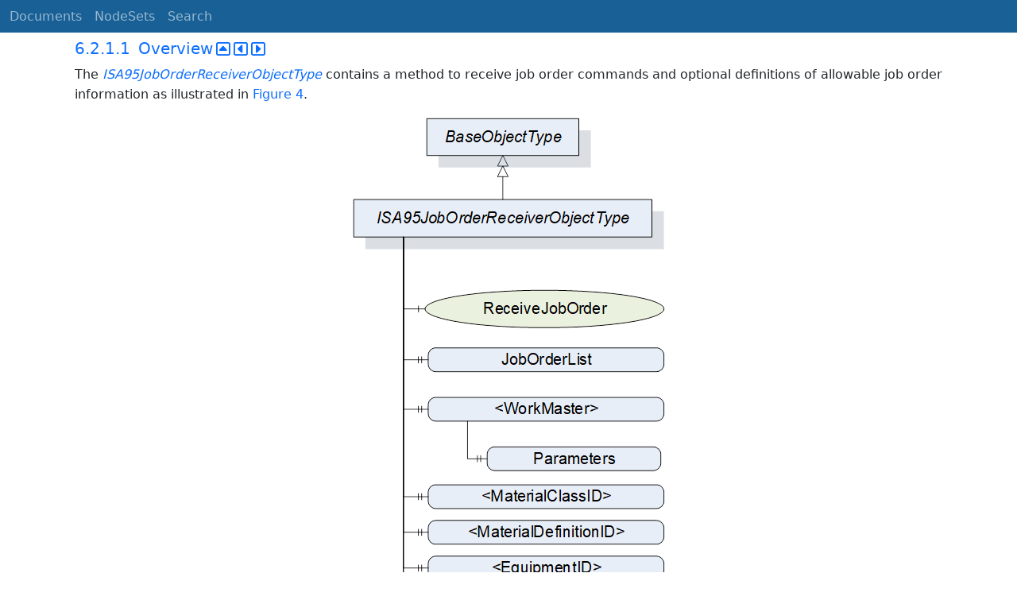

--- FILE ---
content_type: text/html; charset=utf-8
request_url: https://reference.opcfoundation.org/ISA95JOBCONTROL/v100/docs/6.2.1.1
body_size: 3619
content:

<!DOCTYPE html>
<html lang="en">
<head>
    <meta charset="utf-8" />
    <meta name="viewport" content="width=device-width, initial-scale=1.0" />
    <title>ISA-95-4 Job Control - 6.2.1.1 Overview</title>
    <meta property="og:title" content="ISA-95-4 Job Control - 6.2.1.1 Overview" />
        <link rel="canonical" href="https://reference.opcfoundation.org/ISA95JOBCONTROL/v100/docs/6.2.1.1" />
        <meta property="og:url" content="https://reference.opcfoundation.org/ISA95JOBCONTROL/v100/docs/6.2.1.1" />
    <meta name="keywords" content="OPCUA,Industrial Automation,Specification,ISA-95-4 Job Control,6.2.1.1,6.2.1.1 Overview" />
    <link rel="stylesheet" href="/lib/bootstrap/dist/css/bootstrap.min.css" />
    <link rel="stylesheet" href="/css/site.css?v=7zx62C1AUTQUgal_HCfaEl4f8Szgd_R10LHvJjYx9NU" />
    <link rel="stylesheet" href="/OnlineReference.MpaWebApp.styles.css?v=zG0FRjIvO_IFBNREdn0n76LhdXh1fPJ5nAo3F7dDt7k" />
</head>
<body>
    <header b-88l4uewu35>
        <nav b-88l4uewu35 class="navbar navbar-expand-lg navbar-dark opc-dark py-0">
            <div b-88l4uewu35 class="container-fluid ps-1">
                <button b-88l4uewu35 class="navbar-toggler" type="button" data-bs-toggle="collapse" data-bs-target="#navbarSupportedContent" aria-controls="navbarSupportedContent" aria-expanded="false" aria-label="Toggle navigation">
                    <span b-88l4uewu35 class="navbar-toggler-icon"></span>
                </button>
                <div b-88l4uewu35 class="collapse navbar-collapse" id="navbarSupportedContent">
                    <a b-88l4uewu35 class="navbar-brand content-to-hide" href="#"><img b-88l4uewu35 src="/opclogo.png" height="50" alt="OPC Foundation"></a>
                    <ul b-88l4uewu35 class="navbar-nav me-auto mb-2 mb-lg-0">
                        <li b-88l4uewu35 class="nav-item">
                            <a b-88l4uewu35 class="nav-link" aria-current="page" href="/">Documents</a>
                        </li>
                        <li b-88l4uewu35 class="nav-item">
                            <a b-88l4uewu35 class="nav-link" href="/nodesets">NodeSets</a>
                        </li>
                        <li b-88l4uewu35 class="nav-item">
                            <a b-88l4uewu35 class="nav-link" href="/Search">Search</a>
                        </li>
                    </ul>
                </div>
            </div>
        </nav>
    </header>
    <div b-88l4uewu35 class="container">
        <main b-88l4uewu35 role="main" class="pb-3">
            

    


<div class="container mt-2">
            

    <div class="d-flex align-middle m-0 p-0">
        <a class="nav-link h5 p-0"
           name="6.2.1.1"
           href="/ISA95JOBCONTROL/v100/docs/6.2.1.1">
           <span class="me-1">6.2.1.1</span>

                <span>Overview</span>
        </a>
            <a href='/ISA95JOBCONTROL/v100/docs/6.2.1.1?n=1' class="ms-1"><i class="fa-regular fa-square-caret-up fa-lg"></i></a>
            <a href='/ISA95JOBCONTROL/v100/docs/6.2.1.1?n=2' class="ms-1"><i class="fa-regular fa-square-caret-left fa-lg"></i></a>
            <a href='/ISA95JOBCONTROL/v100/docs/6.2.1.1?n=3' class="ms-1"><i class="fa-regular fa-square-caret-right fa-lg"></i></a>
    </div>

        





<p>


<span style='padding-left:0em' >The </span><span style='padding-left:0em' ><em class="text-primary"><a href='/search/155?t=ISA95JobOrderReceiverObjectType'>ISA95JobOrderReceiverObjectType</a></em></span><span style='padding-left:0em' > contains a method to receive job order commands and optional definitions of allowable job order information as illustrated in </span><a href='/ISA95JOBCONTROL/v100/docs/?r=_Ref527552875'><span style='padding-left:0em' >Figure 4</span></a><span style='padding-left:0em' >. </span>

</p>





        





<p>


<span style='padding-left:0em' > </span>

</p>





        





<p class="text-center mb-0 ">


<img src="/api/image/get/155/image007.png" alt="image007.png" class='figure-img rounded mx-auto d-block' />

</p>





        





<p>


<a name='_Ref527552875' /><span style='padding-left:0em' ><strong>Figure </strong></span><a name='_Ref527552875' /><a name='Figure4' /><span style='padding-left:0em' ><strong>4</strong></span><span style='padding-left:0em' > <strong>&#x2013; Job Order Receiver Object Type Methods and Data</strong></span>

</p>





        





<p>


<a href='/ISA95JOBCONTROL/v100/docs/?r=_Ref27657817'><span style='padding-left:0em' >Table 12</span></a><span style='padding-left:0em' > is the </span><span style='padding-left:0em' ><em class="text-primary"><a href='/search/155?t=AddressSpace'>AddressSpace</a></em></span><span style='padding-left:0em' > definition of an </span><span style='padding-left:0em' ><em class="text-primary"><a href='/search/155?t=ISA95JobOrderReceiverObjectType'>ISA95JobOrderReceiverObjectType</a></em></span><span style='padding-left:0em' >.</span>

</p>





        





<p>




</p>





        





<p>


<a name='_Ref27657817' /><span style='padding-left:0em' ><strong>Table </strong></span><a name='_Ref27657817' /><a name='Table12' /><span style='padding-left:0em' ><strong>12</strong></span><span style='padding-left:0em' > <strong>&#x2013; ISA95JobOrderReceiverObjectType AddressSpace Definition</strong></span>

</p>





        


<table class='table table-striped'>
<tr>
<td >
<p class="mb-0">


<span style='padding-left:0em' ><strong>Attribute</strong></span>

</p>
</td>




        




<td colspan=5>
<p class="mb-0">


<span style='padding-left:0em' ><strong>Value</strong></span>

</p>
</td>
</tr>



        



<tr>
<td >
<p class="mb-0">


<span style='padding-left:0em' >BrowseName</span>

</p>
</td>




        




<td colspan=5>
<p class="mb-0">


<span style='padding-left:0em' >ISA95JobOrderReceiverObjectType</span>

</p>
</td>
</tr>



        



<tr>
<td >
<p class="mb-0">


<span style='padding-left:0em' >IsAbstract</span>

</p>
</td>




        




<td colspan=5>
<p class="mb-0">


<span style='padding-left:0em' >False</span>

</p>
</td>
</tr>



        



<tr>
<td >
<p class="mb-0">


<span style='padding-left:0em' ><strong>References </strong></span>

</p>
</td>




        




<td >
<p class="mb-0">


<span style='padding-left:0em' ><strong>NodeClass</strong></span>

</p>
</td>




        




<td >
<p class="mb-0">


<span style='padding-left:0em' ><strong>BrowseName </strong></span>

</p>
</td>




        




<td >
<p class="mb-0">


<span style='padding-left:0em' ><strong>Data Type</strong></span>

</p>
</td>




        




<td >
<p class="mb-0">


<span style='padding-left:0em' ><strong>TypeDefinition</strong></span>

</p>
</td>




        




<td >
<p class="mb-0">


<span style='padding-left:0em' ><strong>Other</strong></span>

</p>
</td>
</tr>



        



<tr>
<td colspan=6>
<p class="mb-0">


<span style='padding-left:0em' >Subtype of the </span><span style='padding-left:0em' ><em class="text-primary"><a href='/search/155?t=BaseObjectType'>BaseObjectType</a></em></span><span style='padding-left:0em' > defined in </span><a href='/ISA95JOBCONTROL/v100/docs/?r=UAPart5'><span style='padding-left:0em' >OPC 10000-5</span></a>

</p>
</td>
</tr>



        



<tr>
<td >
<p class="mb-0">


<span style='padding-left:0em' >0:HasComponent</span>

</p>
</td>




        




<td >
<p class="mb-0">


<span style='padding-left:0em' >Method</span>

</p>
</td>




        




<td >
<p class="mb-0">


<span style='padding-left:0em' >ReceiveJobOrder</span>

</p>
</td>




        




<td >
<p class="mb-0">




</p>
</td>




        




<td >
<p class="mb-0">


<span style='padding-left:0em' >See </span><a href='/ISA95JOBCONTROL/v100/docs/?r=_Ref60997332'><span style='padding-left:0em' >6.2.1.2</span></a>

</p>
</td>




        




<td >
<p class="mb-0">


<span style='padding-left:0em' >M</span>

</p>
</td>
</tr>



        



<tr>
<td >
<p class="mb-0">


<span style='padding-left:0em' >0:HasComponent</span>

</p>
</td>




        




<td >
<p class="mb-0">


<span style='padding-left:0em' >Variable</span>

</p>
</td>




        




<td >
<p class="mb-0">


<span style='padding-left:0em' >JobOrderList</span>

</p>
</td>




        




<td >
<p class="mb-0">


<span style='padding-left:0em' >ISA95JobOrderDataType[]</span>

</p>
</td>




        




<td >
<p class="mb-0">


<span style='padding-left:0em' >0:BaseDataVariableType</span>

</p>
</td>




        




<td >
<p class="mb-0">


<span style='padding-left:0em' >M,RO</span>

</p>
</td>
</tr>



        



<tr>
<td >
<p class="mb-0">


<span style='padding-left:0em' >0:HasComponent</span>

</p>
</td>




        




<td >
<p class="mb-0">


<span style='padding-left:0em' >Variable</span>

</p>
</td>




        




<td >
<p class="mb-0">


<span style='padding-left:0em' >WorkMaster</span>

</p>
</td>




        




<td >
<p class="mb-0">


<span style='padding-left:0em' >ISA95WorkMasterDataType[]</span>

</p>
</td>




        




<td >
<p class="mb-0">


<span style='padding-left:0em' >0:BaseDataVariableType</span>

</p>
</td>




        




<td >
<p class="mb-0">


<span style='padding-left:0em' >M,RO</span>

</p>
</td>
</tr>



        



<tr>
<td >
<p class="mb-0">


<span style='padding-left:0em' >0:HasComponent</span>

</p>
</td>




        




<td >
<p class="mb-0">


<span style='padding-left:0em' >Variable</span>

</p>
</td>




        




<td >
<p class="mb-0">


<span style='padding-left:0em' >MaterialClassID</span>

</p>
</td>




        




<td >
<p class="mb-0">


<span style='padding-left:0em' >0:String[]</span>

</p>
</td>




        




<td >
<p class="mb-0">


<span style='padding-left:0em' >0:BaseDataVariableType</span>

</p>
</td>




        




<td >
<p class="mb-0">


<span style='padding-left:0em' >M,RO</span>

</p>
</td>
</tr>



        



<tr>
<td >
<p class="mb-0">


<span style='padding-left:0em' >0:HasComponent</span>

</p>
</td>




        




<td >
<p class="mb-0">


<span style='padding-left:0em' >Variable</span>

</p>
</td>




        




<td >
<p class="mb-0">


<span style='padding-left:0em' >MaterialDefinitionID</span>

</p>
</td>




        




<td >
<p class="mb-0">


<span style='padding-left:0em' >0:String[]</span>

</p>
</td>




        




<td >
<p class="mb-0">


<span style='padding-left:0em' >0:BaseDataVariableType</span>

</p>
</td>




        




<td >
<p class="mb-0">


<span style='padding-left:0em' >M,RO</span>

</p>
</td>
</tr>



        



<tr>
<td >
<p class="mb-0">


<span style='padding-left:0em' >0:HasComponent</span>

</p>
</td>




        




<td >
<p class="mb-0">


<span style='padding-left:0em' >Variable</span>

</p>
</td>




        




<td >
<p class="mb-0">


<span style='padding-left:0em' >EquipmentID</span>

</p>
</td>




        




<td >
<p class="mb-0">


<span style='padding-left:0em' >0:String[]</span>

</p>
</td>




        




<td >
<p class="mb-0">


<span style='padding-left:0em' >0:BaseDataVariableType</span>

</p>
</td>




        




<td >
<p class="mb-0">


<span style='padding-left:0em' >M,RO</span>

</p>
</td>
</tr>



        



<tr>
<td >
<p class="mb-0">


<span style='padding-left:0em' >0:HasComponent</span>

</p>
</td>




        




<td >
<p class="mb-0">


<span style='padding-left:0em' >Variable</span>

</p>
</td>




        




<td >
<p class="mb-0">


<span style='padding-left:0em' >PhysicalAssetID</span>

</p>
</td>




        




<td >
<p class="mb-0">


<span style='padding-left:0em' >0:String[]</span>

</p>
</td>




        




<td >
<p class="mb-0">


<span style='padding-left:0em' >0:BaseDataVariableType</span>

</p>
</td>




        




<td >
<p class="mb-0">


<span style='padding-left:0em' >M,RO</span>

</p>
</td>
</tr>



        



<tr>
<td >
<p class="mb-0">


<span style='padding-left:0em' >0:HasComponent</span>

</p>
</td>




        




<td >
<p class="mb-0">


<span style='padding-left:0em' >Variable</span>

</p>
</td>




        




<td >
<p class="mb-0">


<span style='padding-left:0em' >PersonnelID</span>

</p>
</td>




        




<td >
<p class="mb-0">


<span style='padding-left:0em' >0:String[]</span>

</p>
</td>




        




<td >
<p class="mb-0">


<span style='padding-left:0em' >0:BaseDataVariableType</span>

</p>
</td>




        




<td >
<p class="mb-0">


<span style='padding-left:0em' >M,RO</span>

</p>
</td>
</tr>
</table>


        





<p>




</p>





        





<p>


<span style='padding-left:0em' ><em class="text-primary"><a href='/search/155?t=ReceiveJobOrder'>ReceiveJobOrder</a></em></span><span style='padding-left:0em' > - Defines the ReceiveJobOrder </span><span style='padding-left:0em' ><em class="text-primary"><a href='/search/155?t=Method'>Method</a></em></span><span style='padding-left:0em' > which receives job orders and job order commands.</span>

</p>





        





<p>


<span style='padding-left:0em' ><em class="text-primary"><a href='/search/155?t=JobOrderList'>JobOrderList</a></em></span><span style='padding-left:0em' > - Defines a read-only list of job order information available from the server. The information returned is defined by the server and may be a complete copy of a received job order or may be just the IDs of the job orders. If there are no job orders available from the server, then this may be null. </span>

</p>





        





<p>


<span style='padding-left:0em' ><em class="text-primary"><a href='/search/155?t=WorkMaster'>WorkMaster</a></em></span><span style='padding-left:0em' > &#x2013; Defines a read-only set of work master IDs that may be specified in a job order, and the read-only set of parameters that may be specified for a specific work master. If there are no restrictions on what work master IDs can be sent with a job order, then this may be null.</span>

</p>





        





<p>


<span style='padding-left:0em' ><em class="text-primary"><a href='/search/155?t=MaterialClassID'>MaterialClassID</a></em></span><span style='padding-left:0em' > - Defines a read-only set of Material Classes IDs that may be specified in a job order. If there are no restrictions on what Material Classes IDs can be sent with a job order, then this may be null.</span>

</p>





        





<p>


<span style='padding-left:0em' ><em class="text-primary"><a href='/search/155?t=MaterialDefinitionID'>MaterialDefinitionID</a></em></span><span style='padding-left:0em' > - Defines a read-only set of Material Classes IDs that may be specified in a job order. If there are no restrictions on what Material Classes IDs can be sent with a job order, then this may be null.</span>

</p>





        





<p>


<span style='padding-left:0em' ><em class="text-primary"><a href='/search/155?t=EquipmentID'>EquipmentID</a></em></span><span style='padding-left:0em' > - Defines a read-only set of Equipment Class IDs and Equipment IDs that may be specified in a job order. If there are no restrictions on what Equipment IDs can be sent with a job order, then this may be null.</span>

</p>





        





<p>


<span style='padding-left:0em' ><em class="text-primary"><a href='/search/155?t=PhysicalAssetID'>PhysicalAssetID</a></em></span><span style='padding-left:0em' > - Defines a read-only set of Physical Asset Class IDs and Physical Asset IDs that may be specified in a job order. If there are no restrictions on what Physical Asset IDs can be sent with a job order, then this may be null.</span>

</p>





        





<p>


<span style='padding-left:0em' ><em class="text-primary"><a href='/search/155?t=PersonnelID'>PersonnelID</a></em></span><span style='padding-left:0em' > - Defines a read-only set of Personnel IDs and Person IDs that may be specified in a job order. If there are no restrictions on what Personnel IDs can be sent with a job order, then this may be null.</span>

</p>





</div>

        </main>
    </div>

    <footer b-88l4uewu35 class="border-top footer text-muted text-center small lh-base p-1">
        <p b-88l4uewu35 class="m-0">Please report errors or issues with the site to <a b-88l4uewu35 href="mailto:webmaster@opcfoundation.org?subject=Online+Reference+Problem">webmaster</a>.</p>
        <p b-88l4uewu35 class="m-0">Copyright &copy; 2026 - OPC Foundation</p>
    </footer>

    <script src="/lib/jquery/dist/jquery.min.js"></script>
    <script src="/lib/bootstrap/dist/js/bootstrap.bundle.min.js"></script>
    <script src="https://kit.fontawesome.com/9501a62537.js" crossorigin="anonymous"></script>
    <script src="/js/site.js?v=4q1jwFhaPaZgr8WAUSrux6hAuh0XDg9kPS3xIVq36I0"></script>

    
</body>
</html>